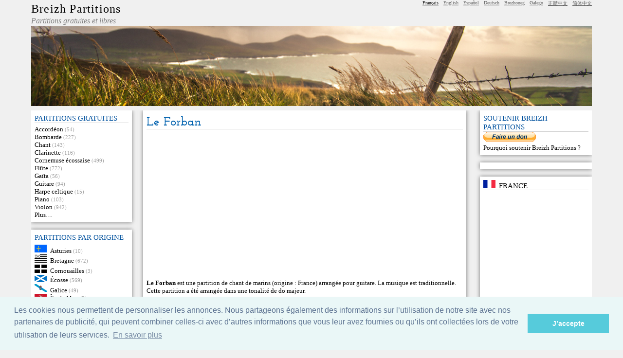

--- FILE ---
content_type: text/html; charset=utf-8
request_url: https://www.partitions.bzh/partition/524_Le_Forban
body_size: 6697
content:
<!DOCTYPE html>
<html lang="fr">

<head>
	<meta charset="utf-8">
	<title>Le Forban&nbsp;: partition</title>
	<meta name="author" content="Breizh Partitions" />
	<meta name="description" content="Le Forban − Une partition gratuite de musique à télécharger" />
	<meta name="keywords" content="Le Forban,partition,France,Traditionnel,chant de marins,guitare" />
	<meta name="robots" content="index,follow" />
	<meta name="revisit-after" content="5" />

	<link rel="icon" type="image/gif" href="https://www.partitions.bzh/favicon.ico" />	
	<link rel="stylesheet" type="text/css" media="screen" href="https://www.partitions.bzh/breizh-partitions.css" />
	
		<link rel="stylesheet" type="text/css" href="//cdnjs.cloudflare.com/ajax/libs/cookieconsent2/3.0.3/cookieconsent.min.css" />
	<script src="//cdnjs.cloudflare.com/ajax/libs/cookieconsent2/3.0.3/cookieconsent.min.js"></script>
	<script>
	window.addEventListener("load", function(){
	window.cookieconsent.initialise({
	"palette": {
		"popup": {
		"background": "#eaf7f7",
		"text": "#5c7291"
		},
		"button": {
		"background": "#56cbdb",
		"text": "#ffffff"
		}
	},
	"content": {
		"message": "Les cookies nous permettent de personnaliser les annonces. Nous partageons également des informations sur l’utilisation de notre site avec nos partenaires de publicité, qui peuvent combiner celles-ci avec d’autres informations que vous leur avez fournies ou qu’ils ont collectées lors de votre utilisation de leurs services.",
		"dismiss": "J’accepte",
		"link": "En savoir plus",
		"href": "https://www.partitions.bzh/cookies.html"
	}
	})});
	</script>
	
	</head>


<body>

<div id="description">Le Forban − Breizh Partitions</div>

<div id="acces_rapide"><a href="#menu">Aller au menu</a> − <a href="#corps">Aller au contenu</a></div>




<header>
	<div id="top">
		<div id="titre">
			<h1><a href="https://www.partitions.bzh/">Breizh Partitions</a></h1>
			<p id="soustitre">Partitions gratuites et libres</p>
		</div>

		<div id="topright">
			<div id="recherchetop">
						</div>

			<div id="langues">
				<ul>
<li class="langue_courante">Français</li>
  <li lang="en-US"><a hreflang="en-US" lang="en-US" href="https://www.celticscores.com/sheet-music/524_Le_Forban" rel="me">English</a></li>
  <li lang="es"><a hreflang="es" lang="es" href="https://www.partituras-gratis.es/partitura/524_Le_Forban" rel="me">Español</a></li>
  <li lang="de"><a hreflang="de" lang="de" href="https://www.partitions.bzh/deutsch/partitur/524_Le_Forban" rel="me">Deutsch</a></li>
  <li lang="br"><a hreflang="br" lang="br" href="https://www.partitions.bzh/brezhoneg/skrid-sonerezh/524_Le_Forban" rel="me">Brezhoneg</a></li>
  <li lang="gl"><a hreflang="gl" lang="gl" href="https://www.partituras-gratis.es/galego/partitura/524_Le_Forban" rel="me">Galego</a></li>
  <li lang="zh-tw"><a hreflang="zh-tw" lang="zh-tw" href="https://www.celticscores.com/中文/樂譜/524_Le_Forban" rel="me">正體中文</a></li>
  <li lang="zh-cn"><a hreflang="zh-cn" lang="zh-cn" href="https://www.celticscores.com/简体中文/乐谱/524_Le_Forban" rel="me">简体中文</a></li>			
				</ul>
			</div><!-- fin langues -->
		</div><!-- fin topright -->
	</div><!-- fin top -->
	
	<img id="banniere" src="/images/bandeau.jpg" alt="Breizh Partitions">
	
</header>




<div id="principal">
	<nav id="menugauche">
	


<div class="menubloc">
	<h3>partitions gratuites</h3>
	<ul>
		  <li><a href="https://www.partitions.bzh/instrument/Accordéon/">Accordéon</a> <span class="infonombre">(54)</span></li>
		  <li><a href="https://www.partitions.bzh/instrument/Bombarde/">Bombarde</a> <span class="infonombre">(227)</span></li>
		  <li><a href="https://www.partitions.bzh/instrument/Chant/">Chant</a> <span class="infonombre">(143)</span></li>
		  <li><a href="https://www.partitions.bzh/instrument/Clarinette/">Clarinette</a> <span class="infonombre">(116)</span></li>
		  <li><a href="https://www.partitions.bzh/instrument/Cornemuse_écossaise/">Cornemuse écossaise</a> <span class="infonombre">(499)</span></li>
		  <li><a href="https://www.partitions.bzh/instrument/Flûte/">Flûte</a> <span class="infonombre">(772)</span></li>
		  <li><a href="https://www.partitions.bzh/instrument/Gaïta/">Gaïta</a> <span class="infonombre">(56)</span></li>
		  <li><a href="https://www.partitions.bzh/instrument/Guitare/">Guitare</a> <span class="infonombre">(94)</span></li>
		  <li><a href="https://www.partitions.bzh/instrument/Harpe_celtique/">Harpe celtique</a> <span class="infonombre">(15)</span></li>
		  <li><a href="https://www.partitions.bzh/instrument/Piano/">Piano</a> <span class="infonombre">(103)</span></li>
		  <li><a href="https://www.partitions.bzh/instrument/Violon/">Violon</a> <span class="infonombre">(942)</span></li>
		  <li><a href="https://www.partitions.bzh/recherche.html">Plus…</a></li>
	</ul>
</div>

<div class="menubloc">
	<h3>Partitions par origine</h3>
	<ul>
		  <li><a href="https://www.partitions.bzh/origine/Asturies/"><img class="drapeau"
				src="https://www.partitions.bzh/drapeaux/asturias.png" width="25" alt="Asturies"
				title="Europe > Espagne > Asturies"/></a><a href="https://www.partitions.bzh/origine/Asturies/">Asturies</a> <span class="infonombre">(10)</span></li>
		  <li><a href="https://www.partitions.bzh/origine/Bretagne/"><img class="drapeau"
				src="https://www.partitions.bzh/drapeaux/gwen_ha_du.png" width="25" alt="Bretagne"
				title="Europe > France > Bretagne"/></a><a href="https://www.partitions.bzh/origine/Bretagne/">Bretagne</a> <span class="infonombre">(672)</span></li>
		  <li><a href="https://www.partitions.bzh/origine/Cornouailles/"><img class="drapeau"
				src="https://www.partitions.bzh/drapeaux/kernow.png" width="25" alt="Cornouailles"
				title="Europe > Royaume-Uni > Angleterre > Cornouailles"/></a><a href="https://www.partitions.bzh/origine/Cornouailles/">Cornouailles</a> <span class="infonombre">(3)</span></li>
		  <li><a href="https://www.partitions.bzh/origine/Écosse/"><img class="drapeau"
				src="https://www.partitions.bzh/drapeaux/scotland.png" width="25" alt="Écosse"
				title="Europe > Royaume-Uni > Écosse"/></a><a href="https://www.partitions.bzh/origine/Écosse/">Écosse</a> <span class="infonombre">(569)</span></li>
		  <li><a href="https://www.partitions.bzh/origine/Galice/"><img class="drapeau"
				src="https://www.partitions.bzh/drapeaux/galicia.png" width="25" alt="Galice"
				title="Europe > Espagne > Galice"/></a><a href="https://www.partitions.bzh/origine/Galice/">Galice</a> <span class="infonombre">(49)</span></li>
		  <li><a href="https://www.partitions.bzh/origine/Île_de_Man/"><img class="drapeau"
				src="https://www.partitions.bzh/drapeaux/ellan-vannin.png" width="25" alt="Île de Man"
				title="Europe > Île de Man"/></a><a href="https://www.partitions.bzh/origine/Île_de_Man/">Île de Man</a> <span class="infonombre">(3)</span></li>
		  <li><a href="https://www.partitions.bzh/origine/Irlande/"><img class="drapeau"
				src="https://www.partitions.bzh/drapeaux/ireland_eire.png" width="25" alt="Irlande"
				title="Europe > Irlande"/></a><a href="https://www.partitions.bzh/origine/Irlande/">Irlande</a> <span class="infonombre">(290)</span></li>
		  <li><a href="https://www.partitions.bzh/origine/Pays_de_Galles/"><img class="drapeau"
				src="https://www.partitions.bzh/drapeaux/wales.png" width="25" alt="Pays de Galles"
				title="Europe > Royaume-Uni > Pays de Galles"/></a><a href="https://www.partitions.bzh/origine/Pays_de_Galles/">Pays de Galles</a> <span class="infonombre">(17)</span></li>
		  <li><a href="https://www.partitions.bzh/recherche.html">Plus…</a>
	</ul>
</div>

<div class="menubloc">
	<h3>Recueil</h3>
	<ul>
		<li><a href="https://www.partitions.bzh/airs-celtiques-pour-piano.html">Airs celtiques pour piano</a></li>
	</ul>
</div>

<div class="menubloc">
	<h3>MP3</h3>
	<ul>
		<li><a href="https://www.partitions.bzh/format/mp3/">MP3</a></li>
	</ul>
</div>

<div class="menubloc">
	<h3>Recherche</h3>
	<ul>
		<li><a href="https://www.partitions.bzh/recherche.html">Recherche de partitions</a></li>
	</ul>
</div>

<div class="menubloc">
	<h3>Descriptions</h3>
	<ul>
		<li><img class="drapeau"
				src="https://www.partitions.bzh/drapeaux/gwen_ha_du.png" width="25" alt="Bretagne"
				title="Europe > France > Bretagne"/><a href="/description/Bombarde">La bombarde</a></li>
		<li><img class="drapeau"
				src="https://www.partitions.bzh/drapeaux/gwen_ha_du.png" width="25" alt="Bretagne"
				title="Europe > France > Bretagne"/><a href="/description/Binioù-kozh">Le binioù-kozh</a></li>
		<li><img class="drapeau"
				src="https://www.partitions.bzh/drapeaux/scotland.png" width="25" alt="Écosse"
				title="Europe > Royaume-Uni > Écosse"/><a href="/description/Cornemuse_écossaise">La cornemuse écossaise</a></li>
		<li><img class="drapeau"
				src="https://www.partitions.bzh/drapeaux/scotland.png" width="25" alt="Écosse"
				title="Europe > Royaume-Uni > Écosse"/><a href="/description/Caisse_claire">La caisse claire écossaise</a></li>
		<li><img class="drapeau"
				src="https://www.partitions.bzh/drapeaux/gwen_ha_du.png" width="25" alt="Bretagne"
				title="Europe > France > Bretagne"/><a href="/description/Bagad">Le bagad</a></li>
		<li><img class="drapeau"
				src="https://www.partitions.bzh/drapeaux/scotland.png" width="25" alt="Écosse"
				title="Europe > Royaume-Uni > Écosse"/><a href="/description/Pipe-band">Le pipe-band</a></li>
		<li><img class="drapeau"
				src="https://www.partitions.bzh/drapeaux/ireland_eire.png" width="25" alt="Irlande"
				title="Europe > Irlande"/><a href="/description/Bodhrán">Le bodhrán</a></li>
		<li><img class="drapeau"
				src="https://www.partitions.bzh/drapeaux/onu.png" width="25" alt="Monde"
				title="Monde"/><a href="/description/Notations_musicales">Les notations musicales</a></li>
	</ul>
</div>
<div class="menubloc">
  <h3>Une partition au hasard</h3>
  <ul>
    <li><img class="drapeau"
				src="https://www.partitions.bzh/drapeaux/japon.png" width="25" alt="Japon"
				title="Asie > Japon"/><a href="https://www.partitions.bzh/partition/1045_Sakura_Sakura">Sakura Sakura</a></li>
  </ul>
</div>

<div class="menubloc">
  <h3>Partitions récentes</h3>
  <ul>
    <li><img class="drapeau"
				src="https://www.partitions.bzh/drapeaux/scotland.png" width="25" alt="Écosse"
				title="Europe > Royaume-Uni > Écosse"/><a href="https://www.partitions.bzh/partition/1532_March">March</a></li>
    <li><img class="drapeau"
				src="https://www.partitions.bzh/drapeaux/scotland.png" width="25" alt="Écosse"
				title="Europe > Royaume-Uni > Écosse"/><a href="https://www.partitions.bzh/partition/1533_March">March</a></li>
    <li><img class="drapeau"
				src="https://www.partitions.bzh/drapeaux/scotland.png" width="25" alt="Écosse"
				title="Europe > Royaume-Uni > Écosse"/><a href="https://www.partitions.bzh/partition/1377_The_Foot_of_Granock">The Foot of Granock</a></li>
    <li><img class="drapeau"
				src="https://www.partitions.bzh/drapeaux/scotland.png" width="25" alt="Écosse"
				title="Europe > Royaume-Uni > Écosse"/><a href="https://www.partitions.bzh/partition/1438_Traigh_Ghruinneard">Traigh Ghruinneard</a></li>
    <li><img class="drapeau"
				src="https://www.partitions.bzh/drapeaux/scotland.png" width="25" alt="Écosse"
				title="Europe > Royaume-Uni > Écosse"/><a href="https://www.partitions.bzh/partition/1618_Roggart_Volunteers">Roggart Volunteers</a></li>
    <li><img class="drapeau"
				src="https://www.partitions.bzh/drapeaux/scotland.png" width="25" alt="Écosse"
				title="Europe > Royaume-Uni > Écosse"/><a href="https://www.partitions.bzh/partition/1632_Bowmore_Fair">Bowmore Fair</a></li>
    <li><img class="drapeau"
				src="https://www.partitions.bzh/drapeaux/scotland.png" width="25" alt="Écosse"
				title="Europe > Royaume-Uni > Écosse"/><a href="https://www.partitions.bzh/partition/1483_Ower_the_Muir_Amang_the_Heather">Ower the Muir Amang the Heather</a></li>
    <li><img class="drapeau"
				src="https://www.partitions.bzh/drapeaux/scotland.png" width="25" alt="Écosse"
				title="Europe > Royaume-Uni > Écosse"/><a href="https://www.partitions.bzh/partition/1567_The_Torn_Kilt">The Torn Kilt</a></li>
    <li><img class="drapeau"
				src="https://www.partitions.bzh/drapeaux/scotland.png" width="25" alt="Écosse"
				title="Europe > Royaume-Uni > Écosse"/><a href="https://www.partitions.bzh/partition/1129_The_Black_Cocks_of_Berridale">The Black Cocks of Berridale</a></li>
    <li><img class="drapeau"
				src="https://www.partitions.bzh/drapeaux/scotland.png" width="25" alt="Écosse"
				title="Europe > Royaume-Uni > Écosse"/><a href="https://www.partitions.bzh/partition/1143_Reel">Reel</a></li>
  </ul>
</div>

<div class="menubloc">
  <h3>Top 20</h3>
  <ol>
    <li value="1"><img class="drapeau"
				src="https://www.partitions.bzh/drapeaux/europe.png" width="25" alt="Europe"
				title="Europe"/><a href="https://www.partitions.bzh/partition/218_Hymne_européen_(Ode_à_la_joie)">Hymne européen (Ode à la joie)</a></li>
    <li value="2"><img class="drapeau"
				src="https://www.partitions.bzh/drapeaux/england.png" width="25" alt="Angleterre"
				title="Europe > Royaume-Uni > Angleterre"/><a href="https://www.partitions.bzh/partition/200_Greensleeves">Greensleeves</a></li>
    <li value="3"><img class="drapeau"
				src="https://www.partitions.bzh/drapeaux/galicia.png" width="25" alt="Galice"
				title="Europe > Espagne > Galice"/><a href="https://www.partitions.bzh/partition/11_Air_galicien">Air galicien</a></li>
    <li value="4"><img class="drapeau"
				src="https://www.partitions.bzh/drapeaux/espana.png" width="25" alt="Espagne"
				title="Europe > Espagne"/><a href="https://www.partitions.bzh/partition/450_Jeux_interdits">Jeux interdits</a></li>
    <li value="5"><img class="drapeau"
				src="https://www.partitions.bzh/drapeaux/gwen_ha_du.png" width="25" alt="Bretagne"
				title="Europe > France > Bretagne"/><a href="https://www.partitions.bzh/partition/20_An_Alarc’h">An Alarc’h</a></li>
    <li value="6"><img class="drapeau"
				src="https://www.partitions.bzh/drapeaux/europe.png" width="25" alt="Europe"
				title="Europe"/><a href="https://www.partitions.bzh/partition/219_Hymne_européen_(Ode_à_la_joie)">Hymne européen (Ode à la joie)</a></li>
    <li value="7"><img class="drapeau"
				src="https://www.partitions.bzh/drapeaux/united_states.png" width="25" alt="États-Unis"
				title="Amérique > États-Unis"/><a href="https://www.partitions.bzh/partition/492_Jingle_Bells">Jingle Bells</a></li>
    <li value="8"><img class="drapeau"
				src="https://www.partitions.bzh/drapeaux/gwen_ha_du.png" width="25" alt="Bretagne"
				title="Europe > France > Bretagne"/><a href="https://www.partitions.bzh/partition/412_Tri_martolod">Tri martolod</a></li>
    <li value="9"><img class="drapeau"
				src="https://www.partitions.bzh/drapeaux/france.png" width="25" alt="France"
				title="Europe > France"/><a href="https://www.partitions.bzh/partition/784_La_Marseillaise">La Marseillaise</a></li>
    <li value="10"><img class="drapeau"
				src="https://www.partitions.bzh/drapeaux/scotland.png" width="25" alt="Écosse"
				title="Europe > Royaume-Uni > Écosse"/><a href="https://www.partitions.bzh/partition/491_Auld_Lang_Syne_(Ce_n’est_qu’un_au_revoir)">Auld Lang Syne (Ce n’est qu’un au revoir)</a></li>
    <li value="11"><img class="drapeau"
				src="https://www.partitions.bzh/drapeaux/ulaidh.png" width="25" alt="Árainn Mhór"
				title="Europe > Irlande > Ulster > Comté de Donegal > Árainn Mhór"/><a href="https://www.partitions.bzh/partition/787_A_boat_song">A boat song</a></li>
    <li value="12"><img class="drapeau"
				src="https://www.partitions.bzh/drapeaux/cornouaille.png" width="25" alt="Cornouaille"
				title="Europe > France > Bretagne > Cornouaille"/><a href="https://www.partitions.bzh/partition/186_Gavotte_Montagne">Gavotte Montagne</a></li>
    <li value="13"><img class="drapeau"
				src="https://www.partitions.bzh/drapeaux/tregor.png" width="25" alt="Trégor"
				title="Europe > France > Bretagne > Trégor"/><a href="https://www.partitions.bzh/partition/506_An_Ter_Vari">An Ter Vari</a></li>
    <li value="14"><img class="drapeau"
				src="https://www.partitions.bzh/drapeaux/gwen_ha_du.png" width="25" alt="Bretagne"
				title="Europe > France > Bretagne"/><a href="https://www.partitions.bzh/partition/78_Bro_Goz_ma_Zadoù_(Vieux_pays_de_mes_pères)">Bro Goz ma Zadoù (Vieux pays de mes pères)</a></li>
    <li value="15"><img class="drapeau"
				src="https://www.partitions.bzh/drapeaux/ireland_eire.png" width="25" alt="Irlande"
				title="Europe > Irlande"/><a href="https://www.partitions.bzh/partition/520_Bellamy’s_jig">Bellamy’s jig</a></li>
    <li value="16"><img class="drapeau"
				src="https://www.partitions.bzh/drapeaux/england.png" width="25" alt="Angleterre"
				title="Europe > Royaume-Uni > Angleterre"/><a href="https://www.partitions.bzh/partition/453_Greensleaves">Greensleaves</a></li>
    <li value="17"><img class="drapeau"
				src="https://www.partitions.bzh/drapeaux/ireland_eire.png" width="25" alt="Irlande"
				title="Europe > Irlande"/><a href="https://www.partitions.bzh/partition/305_Oh_Danny_Boy_(Londonderry_Aire)">Oh Danny Boy (Londonderry Aire)</a></li>
    <li value="18"><img class="drapeau"
				src="https://www.partitions.bzh/drapeaux/tregor.png" width="25" alt="Trégor"
				title="Europe > France > Bretagne > Trégor"/><a href="https://www.partitions.bzh/partition/507_An_Ter_Vari">An Ter Vari</a></li>
    <li value="19"><img class="drapeau"
				src="https://www.partitions.bzh/drapeaux/vannetais.png" width="25" alt="Vannetais"
				title="Europe > France > Bretagne > Vannetais"/><a href="https://www.partitions.bzh/partition/142_Echu_eo_ar_mare">Echu eo ar mare</a></li>
    <li value="20"><img class="drapeau"
				src="https://www.partitions.bzh/drapeaux/tregor.png" width="25" alt="Trégor"
				title="Europe > France > Bretagne > Trégor"/><a href="https://www.partitions.bzh/partition/333_Landrellec">Landrellec</a></li>
  </ol>
</div>

	</nav> <!-- FIN MENU GAUCHE -->
	
	<div id="partiedroite">
		

		<!-- DEBUT CONTENU -->
		<div id="contenu">


			<div class="bloc">
				<h1>Le Forban</h1>

								<p style="text-align:center">
	<script async src="https://pagead2.googlesyndication.com/pagead/js/adsbygoogle.js"></script>
	<!-- NPannonces -->
	<ins class="adsbygoogle"
		style="display:block"
		data-ad-client="ca-pub-6432180425398415"
		data-ad-slot="2469538032"
		data-ad-format="link"
		data-full-width-responsive="true"></ins>
	<script>
		(adsbygoogle = window.adsbygoogle || []).push({});
	</script>
	</p>
				
								
	<p><b>Le Forban</b> est une partition de chant de marins (origine&nbsp;: France) arrangée pour guitare. La musique est traditionnelle. Cette partition a été arrangée dans une tonalité de do&nbsp;majeur. </p>

				<table style="border:0; cellpadding:2">
				<tr>
					<td><b>Compositeur</b></td>
					<td>Traditionnel</td>
				</tr>
				
				 

				 

				
				 
				
				 
				
				 
				
				 
				
				 
				
				 
				<tr>
					<td><b>Origine</b></td>
					<td><a href="https://www.partitions.bzh/origine/Europe/"><img class="drapeau"
				src="https://www.partitions.bzh/drapeaux/europe.png" height="18" alt="Europe"
				title="Europe"/></a><a href="https://www.partitions.bzh/origine/Europe/">Europe</a> > <a href="https://www.partitions.bzh/origine/France/"><img class="drapeau"
				src="https://www.partitions.bzh/drapeaux/france.png" height="18" alt="France"
				title="Europe > France"/></a><a href="https://www.partitions.bzh/origine/France/">France</a></td>
				</tr>
				 
				
				
				 
				<tr>
					<td><b>Genre</b></td>
					<td><a href="https://www.partitions.bzh/genre/Chant_de_marins/">Chant de marins</a></td>
				</tr>
				 

				<tr>
					<td><b>Instruments</b></td>
					<td><a href="https://www.partitions.bzh/instrument/Guitare/">Guitare</a></td>
				</tr>
				
				 
				<tr>
					<td><b>Tonalité</b></td>
					<td>Do&nbsp;majeur</td>
				</tr>
				 

				 
				<tr>
					<td><b>Rythme</b></td>
					<td>3/4</td>
				</tr>
				 

				 
				<tr>
					<td><b>Tempo</b></td>
					<td>♩=120</td>
				</tr>
				 
								
				<tr>
					<td><b>Licence</b></td>
					<td>Licence inconnue</td>
				</tr>

				</table>

				<h2>Télécharger</h2>

				
	<p>Vous pouvez télécharger cette partition gratuite pour guitare ci-dessous&nbsp;:</p>
				<table class="partitions">
					<tr>
						<th><b>Format</b></th>
						<th><b>Télécharger</b></th>
						<th><b>Poids</b></th>
					</tr>
				
	<tr>
		<td>pdf</td>
		<td><a href="https://www.partitions.bzh/fichier/1108_Le_Forban.pdf">Le_Forban.pdf</a>&nbsp;</td>
		<td style="text-align:right">159.61&#x202F;Kio</td>
  </tr>
	<tr>
		<td>midi</td>
		<td><a href="https://www.partitions.bzh/fichier/1109_Le_Forban.mid">Le_Forban.mid</a>&nbsp;</td>
		<td style="text-align:right">3.34&#x202F;Kio</td>
  </tr>
				</table>



				
<div style="align:center">
<p><a href="https://www.partitions.bzh/fichier/1109_Le_Forban.mid">Le_Forban.mid</a></p>
	<audio id="lecteur1" controls>
	<source src="https://www.partitions.bzh/fichier/1109_Le_Forban.mid" />
	</audio>
</div>
<div><a href="https://www.partitions.bzh/fichier/1108_Le_Forban.pdf"><img class="miniature" src="https://www.partitions.bzh/fichier/1108_Le_Forban-miniature1.jpg" alt="Le Forban - 1" /></a> <a href="https://www.partitions.bzh/fichier/1108_Le_Forban.pdf"><img class="miniature" src="https://www.partitions.bzh/fichier/1108_Le_Forban-miniature2.jpg" alt="Le Forban - 2" /></a> 
</div>
			</div><!-- end partition -->


			<div class="bloc" style="text-align:center">
				<p>
	<script async src="https://pagead2.googlesyndication.com/pagead/js/adsbygoogle.js"></script>
	<!-- Bloc horizontal NP -->
	<ins class="adsbygoogle"
		style="display:block"
		data-ad-client="ca-pub-6432180425398415"
		data-ad-slot="1356726150"
		data-ad-format="auto"
		data-full-width-responsive="true"></ins>
	<script>
		(adsbygoogle = window.adsbygoogle || []).push({});
	</script>
</p>
			</div>

			<div class="bloc">
				<h1>Droits de cette partition</h1>
				
				<p>Cette partition <b>Le Forban</b> est téléchargeable gratuitement.</p>
				<p>En revanche, sa licence n’est pas répertoriée sur le site, soit parce qu’elle a été ajoutée il y a longtemps, soit parce que son origine n’est pas connue avec certitude.</p>
				<p>Par conséquent, il n’est pas certain que vous puissiez en jouer la musique en public, et encore moins modifier ou republier cette partition.</p>
				<p>Mais vous êtes bien sûr libre de jouer la musique de cette partition Le Forban chez vous, ou dans tout autre cadre privé&nbsp;!</p>
		</div>


			<div class="bloc">
				<h1>Proposez vos partitions</h1>
				<p>Vous avez des partitions libres de droits dans vos cartons&nbsp;? Vous pouvez les proposer facilement (et gratuitement, évidemment) <a href="https://www.partitions.bzh/contribuer.html">par ici</a>&nbsp;!</p>
			</div>


			<div class="bloc" style="text-align:center">
				<p>
	<script async src="https://pagead2.googlesyndication.com/pagead/js/adsbygoogle.js"></script>
	<ins class="adsbygoogle"
		style="display:block; text-align:center;"
		data-ad-layout="in-article"
		data-ad-format="fluid"
		data-ad-client="ca-pub-6432180425398415"
		data-ad-slot="2934543468"></ins>
	<script>
		(adsbygoogle = window.adsbygoogle || []).push({});
	</script>
	</p>
			</div>

			<div class="bloc">
				<p>Les partitions disponibles sur ce site sont téléchargeables gratuitement, et sont utilisables dans le cadre de leur licence.
											<br />Si vous estimez qu’une partition ne devrait pas se trouver sur ce site, contactez le <a href="https://www.partitions.bzh/contact.html">webmestre</a> et elle sera aussitôt retirée.</p>
			</div>


		</div>
		<!-- FIN CONTENU -->
		
		
		
		<!-- DEBUT MENU DROITE -->
		<div id="menudroite">
		

			<div class="menubloc">
				<h3>Soutenir Breizh partitions</h3>
	
				<form action="https://www.paypal.com/cgi-bin/webscr" method="post">
					<input type="hidden" name="cmd" value="_s-xclick">
					<input type="hidden" name="hosted_button_id" value="VFSKQFAMCYQU2">
					<input type="image" src="https://www.paypalobjects.com/fr_FR/FR/i/btn/btn_donate_SM.gif" style="border:0" name="submit" alt="PayPal - la solution de paiement en ligne la plus simple et la plus sécurisée !">
					<img alt="" style="border:0" src="https://www.paypalobjects.com/fr_FR/i/scr/pixel.gif" width="1" height="1">
				</form>
				
				<p><a href="faq.html#soutenir">Pourquoi soutenir Breizh Partitions&nbsp;</a>?<p>
				
			</div>
	
	

			<div class="menubloc">
				<p>
					
	<script async src="https://pagead2.googlesyndication.com/pagead/js/adsbygoogle.js"></script>
	<ins class="adsbygoogle"
		style="display:block; text-align:center;"
		data-ad-layout="in-article"
		data-ad-format="fluid"
		data-ad-client="ca-pub-6432180425398415"
		data-ad-slot="2934543468"></ins>
	<script>
		(adsbygoogle = window.adsbygoogle || []).push({});
	</script>
					</p>
			</div>



			<div class="menubloc">
				<h3><a href="https://www.partitions.bzh/origine/France/"><img class="drapeau"
				src="https://www.partitions.bzh/drapeaux/france.png" width="25" alt="France"
				title="Europe > France"/></a><a href="https://www.partitions.bzh/origine/France/">France</a></h3>
				<div id="mapdiv" style="width:95%;height:200px"></div>
				<script src="https://www.openlayers.org/api/OpenLayers.js"></script>
				<script>
					map = new OpenLayers.Map("mapdiv");
					map.addLayer(new OpenLayers.Layer.OSM());
				
					var lonLat = new OpenLayers.LonLat( 2.666323 ,47.165647 )
						.transform(
							new OpenLayers.Projection("EPSG:4326"), // transform from WGS 1984
							map.getProjectionObject() // to Spherical Mercator Projection
						);
				
					var zoom=3;
				
					var markers = new OpenLayers.Layer.Markers( "Markers" );
					map.addLayer(markers);
				
					marker = new OpenLayers.Marker(lonLat);
					marker.icon.imageDiv.title = "France";
					
					marker.setOpacity(0.9);
				
					markers.addMarker(marker);

					map.setCenter (lonLat, zoom);
				</script>
				
				<hr class="float_correction" />
				
				<p style="font-size:xx-small; text-align:center"><a href="https://www.openstreetmap.org/index.html?mlat=47.165647&amp;mlon=2.666323&amp;zoom=3&amp;layers=Q">OpenStreetMap</a></p>
			</div>



		</div>
		<!-- FIN MENU DROITE -->




	</div> <!-- FIN PARTIE DROITE -->
</div><!-- FIN CONTENEUR -->



<footer>
	<div id="bas">
		<div id="bas1">
			<div id="bas11">
							<h5 class="titrebas">Partitions de musique</h5>
				<ul>
					<li><a href="https://www.partitions.bzh/origine/Bretagne/">Musique bretonne</a></li>
					<li><a href="https://www.partitions.bzh/origine/Irlande/">Musique d’Irlande</a></li>
					<li><a href="https://www.partitions.bzh/instrument/Piano/">Partitions pour piano</a></li>
					<li><a href="https://www.partitions.bzh/instrument/Violon/">Partitions pour violon</a></li>
					<li><a href="https://www.partitions.bzh/instrument/Guitare/">Tablatures pour guitare</a></li>
					<li><a href="https://www.partitions.bzh/genre/Chant_de_Noël/">Partitions de chants de Noël</a></li>
					
				</ul>
						</div><!--END BAS11-->
			
			
			<div id="bas12">
							<h5 class="titrebas">Pratique</h5>
				<ul>
					<li><a href="https://www.partitions.bzh/contact.html">Contact</a></li>
					<li><a href="https://www.partitions.bzh/contribuer.html">Proposer des partitions</a></li>
					<li><a href="https://www.partitions.bzh/faq.html">FAQ</a></li>
					<li><a href="https://www.partitions.bzh/cookies.html">Politique relative aux cookies</a></li>
									</ul>
						</div><!--END BAS12-->

			
		</div><!--END BAS1-->
		
		<div id="bas2">
			<div id="bas21">
				<h5 class="titrebas">Liens</h5>
				<ul>
										<li><a href="https://www.partitions.bzh/liens.html">Liens</a></li>
										<li><a href="https://www.enoz.bzh/">eNoz</a></li>
					<li><a href="https://www.mutopiaproject.org/">Mutopia</a></li>
					<li><a href="https://enoz.bandcamp.com/">Bandcamp</a></li>
										<li><a href="https://www.nombres-premiers.fr/524.html">524 est-il un nombre premier&nbsp;?</a></li>
																				<li><a href="https://www.lemondeentrain.fr">Voyages en train</a></li>
									</ul>
			</div>
			<div id="bas22">
				<h5 class="titrebas">Suivre Breizh Partitions</h5>
				<ul>
					<li><a href="https://twitter.com/BZH_partitions">Twitter</a></li>
				</ul>
			</div>
		</div>
	</div> <!-- fin bas -->
	
	<div id="hyperbas">
		<div id="validateurs">
			<a href="https://validator.w3.org/check?uri=referer">
			    <img style="border:0;width:88px;height:31px"
			        src="/images/120px-W3C_HTML5_certified.png"
			        alt="HTML5 valide"
			        title="HTML5 valide"
					/>
								</a>
			<a href="https://jigsaw.w3.org/css-validator/check/referer">
			    <img style="border:0;width:88px;height:31px"
			        src="https://jigsaw.w3.org/css-validator/images/vcss-blue"
			        alt="CSS valide"
			        title="CSS valide"
					/>
			</a>
		</div>
		
		<div id="copyright">
						<p>Design: Breizh Partitions, licence <a href="https://creativecommons.org/licenses/by-nc-sa/3.0/">CC BY-NC-SA</a></p>
			
									
						<p><a href="https://creativecommons.org/licenses/by-nc-sa/3.0/"><img src="/images/cc-by-sa-ncbottom.png" alt="Creative Commons CC BY-SA-NC" height="20"></a></p>
			<p style="text-align: right">© <a href="/">Breizh Partitions</a> 2002–2026</p>
							</div>
	</div>

</footer>




<!-- Matomo -->
<script>
  var _paq = window._paq = window._paq || [];
  /* tracker methods like "setCustomDimension" should be called before "trackPageView" */
  _paq.push(['trackPageView']);
  _paq.push(['enableLinkTracking']);
  (function() {
    var u="//www.dzmel.fr/chiffres/";
    _paq.push(['setTrackerUrl', u+'matomo.php']);
    _paq.push(['setSiteId', '1']);
    var d=document, g=d.createElement('script'), s=d.getElementsByTagName('script')[0];
    g.async=true; g.src=u+'matomo.js'; s.parentNode.insertBefore(g,s);
  })();
</script>
<!-- End Matomo Code -->





</body>
</html>


--- FILE ---
content_type: text/html; charset=utf-8
request_url: https://www.google.com/recaptcha/api2/aframe
body_size: 269
content:
<!DOCTYPE HTML><html><head><meta http-equiv="content-type" content="text/html; charset=UTF-8"></head><body><script nonce="1QbujRoh-ZNdHDWYOjkOAA">/** Anti-fraud and anti-abuse applications only. See google.com/recaptcha */ try{var clients={'sodar':'https://pagead2.googlesyndication.com/pagead/sodar?'};window.addEventListener("message",function(a){try{if(a.source===window.parent){var b=JSON.parse(a.data);var c=clients[b['id']];if(c){var d=document.createElement('img');d.src=c+b['params']+'&rc='+(localStorage.getItem("rc::a")?sessionStorage.getItem("rc::b"):"");window.document.body.appendChild(d);sessionStorage.setItem("rc::e",parseInt(sessionStorage.getItem("rc::e")||0)+1);localStorage.setItem("rc::h",'1769693640401');}}}catch(b){}});window.parent.postMessage("_grecaptcha_ready", "*");}catch(b){}</script></body></html>